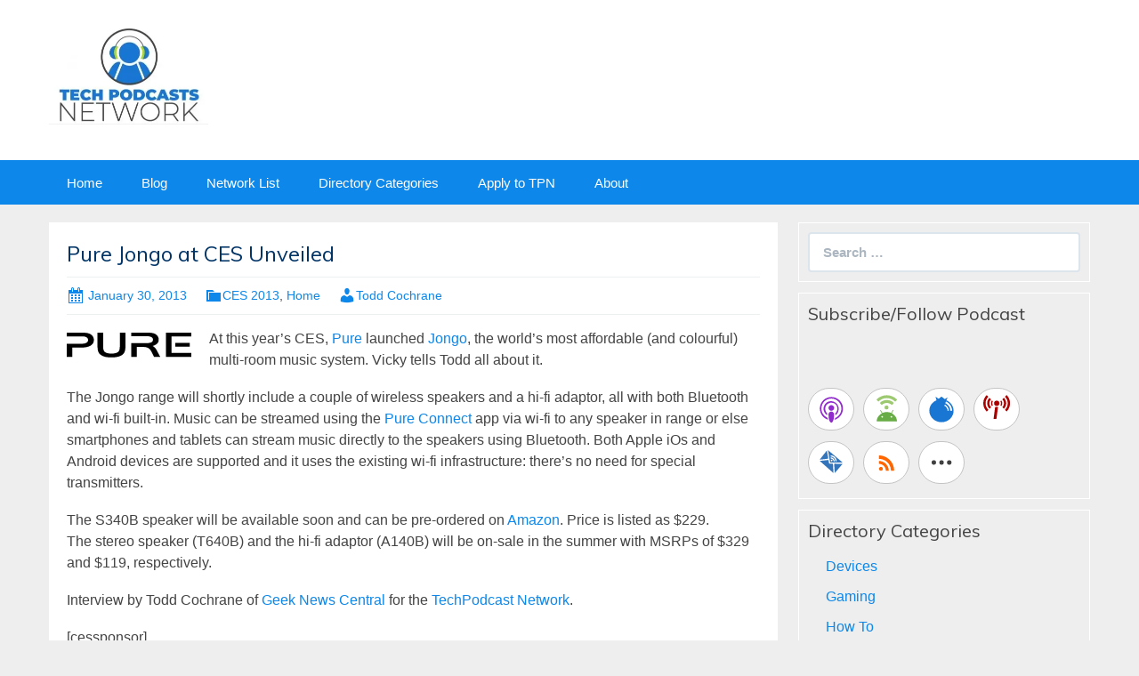

--- FILE ---
content_type: text/html; charset=UTF-8
request_url: https://techpodcasts.com/2013/01/30/pure-jongo-at-ces-unveiled-2/
body_size: 11253
content:
<!DOCTYPE html>
<!--[if IE 7]>
<html class="ie ie7" lang="en-US">
<![endif]-->
<!--[if IE 8]>
<html class="ie ie8" lang="en-US">
<![endif]-->
<!--[if !(IE 7) & !(IE 8)]><!-->
<html lang="en-US">
<!--<![endif]-->
<head>
	<meta charset="UTF-8">
	<meta name="viewport" content="width=device-width">
	<title>Pure Jongo at CES Unveiled - Tech Podcast Network</title>
	<link rel="profile" href="http://gmpg.org/xfn/11">
	<link rel="pingback" href="https://techpodcasts.com/xmlrpc.php">
    	<!--[if lt IE 9]>
	<script src="https://techpodcasts.com/wp-content/themes/powerpress-theme/js/html5.js"></script>
	<![endif]-->
	<meta name='robots' content='index, follow, max-image-preview:large, max-snippet:-1, max-video-preview:-1' />
	<style>img:is([sizes="auto" i], [sizes^="auto," i]) { contain-intrinsic-size: 3000px 1500px }</style>
	
	<!-- This site is optimized with the Yoast SEO plugin v24.9 - https://yoast.com/wordpress/plugins/seo/ -->
	<link rel="canonical" href="https://techpodcasts.com/2013/01/30/pure-jongo-at-ces-unveiled-2/" />
	<meta property="og:locale" content="en_US" />
	<meta property="og:type" content="article" />
	<meta property="og:title" content="Pure Jongo at CES Unveiled - Tech Podcast Network" />
	<meta property="og:description" content="At this year&#8217;s CES, Pure launched Jongo, the world&#8217;s most affordable (and colourful) multi-room music system. Vicky tells Todd all about it. The Jongo range will shortly include a couple of wireless speakers and a hi-fi adaptor, all with both Bluetooth and wi-fi built-in. Music can be streamed using the Pure Connect app via wi-fi &hellip; Continue reading Pure Jongo at CES Unveiled &rarr;" />
	<meta property="og:url" content="https://techpodcasts.com/2013/01/30/pure-jongo-at-ces-unveiled-2/" />
	<meta property="og:site_name" content="Tech Podcast Network" />
	<meta property="article:published_time" content="2013-01-31T01:56:55+00:00" />
	<meta property="og:image" content="https://geeknewscentral.com/wp-content/uploads/2013/01/Pure.png" />
	<meta name="author" content="Todd Cochrane" />
	<meta name="twitter:card" content="summary_large_image" />
	<meta name="twitter:label1" content="Written by" />
	<meta name="twitter:data1" content="Todd Cochrane" />
	<meta name="twitter:label2" content="Est. reading time" />
	<meta name="twitter:data2" content="1 minute" />
	<script type="application/ld+json" class="yoast-schema-graph">{"@context":"https://schema.org","@graph":[{"@type":"WebPage","@id":"https://techpodcasts.com/2013/01/30/pure-jongo-at-ces-unveiled-2/","url":"https://techpodcasts.com/2013/01/30/pure-jongo-at-ces-unveiled-2/","name":"Pure Jongo at CES Unveiled - Tech Podcast Network","isPartOf":{"@id":"https://beta.techpodcasts.com/#website"},"primaryImageOfPage":{"@id":"https://techpodcasts.com/2013/01/30/pure-jongo-at-ces-unveiled-2/#primaryimage"},"image":{"@id":"https://techpodcasts.com/2013/01/30/pure-jongo-at-ces-unveiled-2/#primaryimage"},"thumbnailUrl":"https://geeknewscentral.com/wp-content/uploads/2013/01/Pure.png","datePublished":"2013-01-31T01:56:55+00:00","author":{"@id":"https://beta.techpodcasts.com/#/schema/person/54ce8e480b1d8a2523dd59b2b305a4bc"},"breadcrumb":{"@id":"https://techpodcasts.com/2013/01/30/pure-jongo-at-ces-unveiled-2/#breadcrumb"},"inLanguage":"en-US","potentialAction":[{"@type":"ReadAction","target":["https://techpodcasts.com/2013/01/30/pure-jongo-at-ces-unveiled-2/"]}]},{"@type":"ImageObject","inLanguage":"en-US","@id":"https://techpodcasts.com/2013/01/30/pure-jongo-at-ces-unveiled-2/#primaryimage","url":"https://geeknewscentral.com/wp-content/uploads/2013/01/Pure.png","contentUrl":"https://geeknewscentral.com/wp-content/uploads/2013/01/Pure.png"},{"@type":"BreadcrumbList","@id":"https://techpodcasts.com/2013/01/30/pure-jongo-at-ces-unveiled-2/#breadcrumb","itemListElement":[{"@type":"ListItem","position":1,"name":"Home","item":"https://techpodcasts.com/"},{"@type":"ListItem","position":2,"name":"TPN","item":"https://beta.techpodcasts.com/tpn/"},{"@type":"ListItem","position":3,"name":"Pure Jongo at CES Unveiled"}]},{"@type":"WebSite","@id":"https://beta.techpodcasts.com/#website","url":"https://beta.techpodcasts.com/","name":"Tech Podcast Network","description":"","potentialAction":[{"@type":"SearchAction","target":{"@type":"EntryPoint","urlTemplate":"https://beta.techpodcasts.com/?s={search_term_string}"},"query-input":{"@type":"PropertyValueSpecification","valueRequired":true,"valueName":"search_term_string"}}],"inLanguage":"en-US"},{"@type":"Person","@id":"https://beta.techpodcasts.com/#/schema/person/54ce8e480b1d8a2523dd59b2b305a4bc","name":"Todd Cochrane","image":{"@type":"ImageObject","inLanguage":"en-US","@id":"https://beta.techpodcasts.com/#/schema/person/image/","url":"https://secure.gravatar.com/avatar/f292b12fd8ed5c863870a1768bc7d1446163dd29d981511f90e9c6764080cf3d?s=96&d=mm&r=g","contentUrl":"https://secure.gravatar.com/avatar/f292b12fd8ed5c863870a1768bc7d1446163dd29d981511f90e9c6764080cf3d?s=96&d=mm&r=g","caption":"Todd Cochrane"},"url":"https://techpodcasts.com/author/todd/"}]}</script>
	<!-- / Yoast SEO plugin. -->


<link rel='dns-prefetch' href='//fonts.googleapis.com' />
<link rel='preconnect' href='https://fonts.gstatic.com' crossorigin />
<script type="text/javascript">
/* <![CDATA[ */
window._wpemojiSettings = {"baseUrl":"https:\/\/s.w.org\/images\/core\/emoji\/16.0.1\/72x72\/","ext":".png","svgUrl":"https:\/\/s.w.org\/images\/core\/emoji\/16.0.1\/svg\/","svgExt":".svg","source":{"concatemoji":"https:\/\/techpodcasts.com\/wp-includes\/js\/wp-emoji-release.min.js?ver=6.8.3"}};
/*! This file is auto-generated */
!function(s,n){var o,i,e;function c(e){try{var t={supportTests:e,timestamp:(new Date).valueOf()};sessionStorage.setItem(o,JSON.stringify(t))}catch(e){}}function p(e,t,n){e.clearRect(0,0,e.canvas.width,e.canvas.height),e.fillText(t,0,0);var t=new Uint32Array(e.getImageData(0,0,e.canvas.width,e.canvas.height).data),a=(e.clearRect(0,0,e.canvas.width,e.canvas.height),e.fillText(n,0,0),new Uint32Array(e.getImageData(0,0,e.canvas.width,e.canvas.height).data));return t.every(function(e,t){return e===a[t]})}function u(e,t){e.clearRect(0,0,e.canvas.width,e.canvas.height),e.fillText(t,0,0);for(var n=e.getImageData(16,16,1,1),a=0;a<n.data.length;a++)if(0!==n.data[a])return!1;return!0}function f(e,t,n,a){switch(t){case"flag":return n(e,"\ud83c\udff3\ufe0f\u200d\u26a7\ufe0f","\ud83c\udff3\ufe0f\u200b\u26a7\ufe0f")?!1:!n(e,"\ud83c\udde8\ud83c\uddf6","\ud83c\udde8\u200b\ud83c\uddf6")&&!n(e,"\ud83c\udff4\udb40\udc67\udb40\udc62\udb40\udc65\udb40\udc6e\udb40\udc67\udb40\udc7f","\ud83c\udff4\u200b\udb40\udc67\u200b\udb40\udc62\u200b\udb40\udc65\u200b\udb40\udc6e\u200b\udb40\udc67\u200b\udb40\udc7f");case"emoji":return!a(e,"\ud83e\udedf")}return!1}function g(e,t,n,a){var r="undefined"!=typeof WorkerGlobalScope&&self instanceof WorkerGlobalScope?new OffscreenCanvas(300,150):s.createElement("canvas"),o=r.getContext("2d",{willReadFrequently:!0}),i=(o.textBaseline="top",o.font="600 32px Arial",{});return e.forEach(function(e){i[e]=t(o,e,n,a)}),i}function t(e){var t=s.createElement("script");t.src=e,t.defer=!0,s.head.appendChild(t)}"undefined"!=typeof Promise&&(o="wpEmojiSettingsSupports",i=["flag","emoji"],n.supports={everything:!0,everythingExceptFlag:!0},e=new Promise(function(e){s.addEventListener("DOMContentLoaded",e,{once:!0})}),new Promise(function(t){var n=function(){try{var e=JSON.parse(sessionStorage.getItem(o));if("object"==typeof e&&"number"==typeof e.timestamp&&(new Date).valueOf()<e.timestamp+604800&&"object"==typeof e.supportTests)return e.supportTests}catch(e){}return null}();if(!n){if("undefined"!=typeof Worker&&"undefined"!=typeof OffscreenCanvas&&"undefined"!=typeof URL&&URL.createObjectURL&&"undefined"!=typeof Blob)try{var e="postMessage("+g.toString()+"("+[JSON.stringify(i),f.toString(),p.toString(),u.toString()].join(",")+"));",a=new Blob([e],{type:"text/javascript"}),r=new Worker(URL.createObjectURL(a),{name:"wpTestEmojiSupports"});return void(r.onmessage=function(e){c(n=e.data),r.terminate(),t(n)})}catch(e){}c(n=g(i,f,p,u))}t(n)}).then(function(e){for(var t in e)n.supports[t]=e[t],n.supports.everything=n.supports.everything&&n.supports[t],"flag"!==t&&(n.supports.everythingExceptFlag=n.supports.everythingExceptFlag&&n.supports[t]);n.supports.everythingExceptFlag=n.supports.everythingExceptFlag&&!n.supports.flag,n.DOMReady=!1,n.readyCallback=function(){n.DOMReady=!0}}).then(function(){return e}).then(function(){var e;n.supports.everything||(n.readyCallback(),(e=n.source||{}).concatemoji?t(e.concatemoji):e.wpemoji&&e.twemoji&&(t(e.twemoji),t(e.wpemoji)))}))}((window,document),window._wpemojiSettings);
/* ]]> */
</script>
		<style type="text/css">

			
			
			
						.mejs-controls button {
				color: #ffffff !important;
			}
			
			
						.mejs-controls .mejs-time-rail .mejs-time-current {
				background: #1976d2 !important;
			}
			
			
			
						.mejs-controls .mejs-horizontal-volume-slider .mejs-horizontal-volume-current {
				background: #ffffff !important;
			}
			
		</style>
		<link rel='stylesheet' id='style-css' href='https://techpodcasts.com/wp-content/plugins/powerpress/css/blueprint.min.css?ver=11.12.7' type='text/css' media='all' />
<style id='wp-emoji-styles-inline-css' type='text/css'>

	img.wp-smiley, img.emoji {
		display: inline !important;
		border: none !important;
		box-shadow: none !important;
		height: 1em !important;
		width: 1em !important;
		margin: 0 0.07em !important;
		vertical-align: -0.1em !important;
		background: none !important;
		padding: 0 !important;
	}
</style>
<link rel='stylesheet' id='wp-block-library-css' href='https://techpodcasts.com/wp-includes/css/dist/block-library/style.min.css?ver=6.8.3' type='text/css' media='all' />
<style id='classic-theme-styles-inline-css' type='text/css'>
/*! This file is auto-generated */
.wp-block-button__link{color:#fff;background-color:#32373c;border-radius:9999px;box-shadow:none;text-decoration:none;padding:calc(.667em + 2px) calc(1.333em + 2px);font-size:1.125em}.wp-block-file__button{background:#32373c;color:#fff;text-decoration:none}
</style>
<link rel='stylesheet' id='liveblog24_live_blogging_tool-cgb-style-css-css' href='https://techpodcasts.com/wp-content/plugins/24liveblog/dist/blocks.style.build.css' type='text/css' media='all' />
<style id='powerpress-player-block-style-inline-css' type='text/css'>


</style>
<style id='global-styles-inline-css' type='text/css'>
:root{--wp--preset--aspect-ratio--square: 1;--wp--preset--aspect-ratio--4-3: 4/3;--wp--preset--aspect-ratio--3-4: 3/4;--wp--preset--aspect-ratio--3-2: 3/2;--wp--preset--aspect-ratio--2-3: 2/3;--wp--preset--aspect-ratio--16-9: 16/9;--wp--preset--aspect-ratio--9-16: 9/16;--wp--preset--color--black: #000000;--wp--preset--color--cyan-bluish-gray: #abb8c3;--wp--preset--color--white: #ffffff;--wp--preset--color--pale-pink: #f78da7;--wp--preset--color--vivid-red: #cf2e2e;--wp--preset--color--luminous-vivid-orange: #ff6900;--wp--preset--color--luminous-vivid-amber: #fcb900;--wp--preset--color--light-green-cyan: #7bdcb5;--wp--preset--color--vivid-green-cyan: #00d084;--wp--preset--color--pale-cyan-blue: #8ed1fc;--wp--preset--color--vivid-cyan-blue: #0693e3;--wp--preset--color--vivid-purple: #9b51e0;--wp--preset--gradient--vivid-cyan-blue-to-vivid-purple: linear-gradient(135deg,rgba(6,147,227,1) 0%,rgb(155,81,224) 100%);--wp--preset--gradient--light-green-cyan-to-vivid-green-cyan: linear-gradient(135deg,rgb(122,220,180) 0%,rgb(0,208,130) 100%);--wp--preset--gradient--luminous-vivid-amber-to-luminous-vivid-orange: linear-gradient(135deg,rgba(252,185,0,1) 0%,rgba(255,105,0,1) 100%);--wp--preset--gradient--luminous-vivid-orange-to-vivid-red: linear-gradient(135deg,rgba(255,105,0,1) 0%,rgb(207,46,46) 100%);--wp--preset--gradient--very-light-gray-to-cyan-bluish-gray: linear-gradient(135deg,rgb(238,238,238) 0%,rgb(169,184,195) 100%);--wp--preset--gradient--cool-to-warm-spectrum: linear-gradient(135deg,rgb(74,234,220) 0%,rgb(151,120,209) 20%,rgb(207,42,186) 40%,rgb(238,44,130) 60%,rgb(251,105,98) 80%,rgb(254,248,76) 100%);--wp--preset--gradient--blush-light-purple: linear-gradient(135deg,rgb(255,206,236) 0%,rgb(152,150,240) 100%);--wp--preset--gradient--blush-bordeaux: linear-gradient(135deg,rgb(254,205,165) 0%,rgb(254,45,45) 50%,rgb(107,0,62) 100%);--wp--preset--gradient--luminous-dusk: linear-gradient(135deg,rgb(255,203,112) 0%,rgb(199,81,192) 50%,rgb(65,88,208) 100%);--wp--preset--gradient--pale-ocean: linear-gradient(135deg,rgb(255,245,203) 0%,rgb(182,227,212) 50%,rgb(51,167,181) 100%);--wp--preset--gradient--electric-grass: linear-gradient(135deg,rgb(202,248,128) 0%,rgb(113,206,126) 100%);--wp--preset--gradient--midnight: linear-gradient(135deg,rgb(2,3,129) 0%,rgb(40,116,252) 100%);--wp--preset--font-size--small: 13px;--wp--preset--font-size--medium: 20px;--wp--preset--font-size--large: 36px;--wp--preset--font-size--x-large: 42px;--wp--preset--spacing--20: 0.44rem;--wp--preset--spacing--30: 0.67rem;--wp--preset--spacing--40: 1rem;--wp--preset--spacing--50: 1.5rem;--wp--preset--spacing--60: 2.25rem;--wp--preset--spacing--70: 3.38rem;--wp--preset--spacing--80: 5.06rem;--wp--preset--shadow--natural: 6px 6px 9px rgba(0, 0, 0, 0.2);--wp--preset--shadow--deep: 12px 12px 50px rgba(0, 0, 0, 0.4);--wp--preset--shadow--sharp: 6px 6px 0px rgba(0, 0, 0, 0.2);--wp--preset--shadow--outlined: 6px 6px 0px -3px rgba(255, 255, 255, 1), 6px 6px rgba(0, 0, 0, 1);--wp--preset--shadow--crisp: 6px 6px 0px rgba(0, 0, 0, 1);}:where(.is-layout-flex){gap: 0.5em;}:where(.is-layout-grid){gap: 0.5em;}body .is-layout-flex{display: flex;}.is-layout-flex{flex-wrap: wrap;align-items: center;}.is-layout-flex > :is(*, div){margin: 0;}body .is-layout-grid{display: grid;}.is-layout-grid > :is(*, div){margin: 0;}:where(.wp-block-columns.is-layout-flex){gap: 2em;}:where(.wp-block-columns.is-layout-grid){gap: 2em;}:where(.wp-block-post-template.is-layout-flex){gap: 1.25em;}:where(.wp-block-post-template.is-layout-grid){gap: 1.25em;}.has-black-color{color: var(--wp--preset--color--black) !important;}.has-cyan-bluish-gray-color{color: var(--wp--preset--color--cyan-bluish-gray) !important;}.has-white-color{color: var(--wp--preset--color--white) !important;}.has-pale-pink-color{color: var(--wp--preset--color--pale-pink) !important;}.has-vivid-red-color{color: var(--wp--preset--color--vivid-red) !important;}.has-luminous-vivid-orange-color{color: var(--wp--preset--color--luminous-vivid-orange) !important;}.has-luminous-vivid-amber-color{color: var(--wp--preset--color--luminous-vivid-amber) !important;}.has-light-green-cyan-color{color: var(--wp--preset--color--light-green-cyan) !important;}.has-vivid-green-cyan-color{color: var(--wp--preset--color--vivid-green-cyan) !important;}.has-pale-cyan-blue-color{color: var(--wp--preset--color--pale-cyan-blue) !important;}.has-vivid-cyan-blue-color{color: var(--wp--preset--color--vivid-cyan-blue) !important;}.has-vivid-purple-color{color: var(--wp--preset--color--vivid-purple) !important;}.has-black-background-color{background-color: var(--wp--preset--color--black) !important;}.has-cyan-bluish-gray-background-color{background-color: var(--wp--preset--color--cyan-bluish-gray) !important;}.has-white-background-color{background-color: var(--wp--preset--color--white) !important;}.has-pale-pink-background-color{background-color: var(--wp--preset--color--pale-pink) !important;}.has-vivid-red-background-color{background-color: var(--wp--preset--color--vivid-red) !important;}.has-luminous-vivid-orange-background-color{background-color: var(--wp--preset--color--luminous-vivid-orange) !important;}.has-luminous-vivid-amber-background-color{background-color: var(--wp--preset--color--luminous-vivid-amber) !important;}.has-light-green-cyan-background-color{background-color: var(--wp--preset--color--light-green-cyan) !important;}.has-vivid-green-cyan-background-color{background-color: var(--wp--preset--color--vivid-green-cyan) !important;}.has-pale-cyan-blue-background-color{background-color: var(--wp--preset--color--pale-cyan-blue) !important;}.has-vivid-cyan-blue-background-color{background-color: var(--wp--preset--color--vivid-cyan-blue) !important;}.has-vivid-purple-background-color{background-color: var(--wp--preset--color--vivid-purple) !important;}.has-black-border-color{border-color: var(--wp--preset--color--black) !important;}.has-cyan-bluish-gray-border-color{border-color: var(--wp--preset--color--cyan-bluish-gray) !important;}.has-white-border-color{border-color: var(--wp--preset--color--white) !important;}.has-pale-pink-border-color{border-color: var(--wp--preset--color--pale-pink) !important;}.has-vivid-red-border-color{border-color: var(--wp--preset--color--vivid-red) !important;}.has-luminous-vivid-orange-border-color{border-color: var(--wp--preset--color--luminous-vivid-orange) !important;}.has-luminous-vivid-amber-border-color{border-color: var(--wp--preset--color--luminous-vivid-amber) !important;}.has-light-green-cyan-border-color{border-color: var(--wp--preset--color--light-green-cyan) !important;}.has-vivid-green-cyan-border-color{border-color: var(--wp--preset--color--vivid-green-cyan) !important;}.has-pale-cyan-blue-border-color{border-color: var(--wp--preset--color--pale-cyan-blue) !important;}.has-vivid-cyan-blue-border-color{border-color: var(--wp--preset--color--vivid-cyan-blue) !important;}.has-vivid-purple-border-color{border-color: var(--wp--preset--color--vivid-purple) !important;}.has-vivid-cyan-blue-to-vivid-purple-gradient-background{background: var(--wp--preset--gradient--vivid-cyan-blue-to-vivid-purple) !important;}.has-light-green-cyan-to-vivid-green-cyan-gradient-background{background: var(--wp--preset--gradient--light-green-cyan-to-vivid-green-cyan) !important;}.has-luminous-vivid-amber-to-luminous-vivid-orange-gradient-background{background: var(--wp--preset--gradient--luminous-vivid-amber-to-luminous-vivid-orange) !important;}.has-luminous-vivid-orange-to-vivid-red-gradient-background{background: var(--wp--preset--gradient--luminous-vivid-orange-to-vivid-red) !important;}.has-very-light-gray-to-cyan-bluish-gray-gradient-background{background: var(--wp--preset--gradient--very-light-gray-to-cyan-bluish-gray) !important;}.has-cool-to-warm-spectrum-gradient-background{background: var(--wp--preset--gradient--cool-to-warm-spectrum) !important;}.has-blush-light-purple-gradient-background{background: var(--wp--preset--gradient--blush-light-purple) !important;}.has-blush-bordeaux-gradient-background{background: var(--wp--preset--gradient--blush-bordeaux) !important;}.has-luminous-dusk-gradient-background{background: var(--wp--preset--gradient--luminous-dusk) !important;}.has-pale-ocean-gradient-background{background: var(--wp--preset--gradient--pale-ocean) !important;}.has-electric-grass-gradient-background{background: var(--wp--preset--gradient--electric-grass) !important;}.has-midnight-gradient-background{background: var(--wp--preset--gradient--midnight) !important;}.has-small-font-size{font-size: var(--wp--preset--font-size--small) !important;}.has-medium-font-size{font-size: var(--wp--preset--font-size--medium) !important;}.has-large-font-size{font-size: var(--wp--preset--font-size--large) !important;}.has-x-large-font-size{font-size: var(--wp--preset--font-size--x-large) !important;}
:where(.wp-block-post-template.is-layout-flex){gap: 1.25em;}:where(.wp-block-post-template.is-layout-grid){gap: 1.25em;}
:where(.wp-block-columns.is-layout-flex){gap: 2em;}:where(.wp-block-columns.is-layout-grid){gap: 2em;}
:root :where(.wp-block-pullquote){font-size: 1.5em;line-height: 1.6;}
</style>
<link rel='stylesheet' id='dashicons-css' href='https://techpodcasts.com/wp-includes/css/dashicons.min.css?ver=6.8.3' type='text/css' media='all' />
<link rel='stylesheet' id='media_player_style_kit-frontend-css' href='https://techpodcasts.com/wp-content/plugins/media-player-style-kit/assets/css/frontend.css?ver=1.0.1' type='text/css' media='all' />
<link rel='stylesheet' id='bootstrap-style-css' href='https://techpodcasts.com/wp-content/themes/powerpress-theme/css/bootswatch/bootstrap.min.css?ver=3.3.4' type='text/css' media='all' />
<link rel='stylesheet' id='blubrry-style-css' href='https://techpodcasts.com/wp-content/themes/powerpress-theme/css/bootswatch/blubrry-bootstrap.min.css?ver=3.3.6' type='text/css' media='all' />
<link rel='stylesheet' id='pp_theme-style-css' href='https://techpodcasts.com/wp-content/themes/powerpress-theme/style.css?ver=1.0' type='text/css' media='all' />
<link rel="preload" as="style" href="https://fonts.googleapis.com/css?family=Muli:400&#038;display=swap&#038;ver=1764902834" /><link rel="stylesheet" href="https://fonts.googleapis.com/css?family=Muli:400&#038;display=swap&#038;ver=1764902834" media="print" onload="this.media='all'"><noscript><link rel="stylesheet" href="https://fonts.googleapis.com/css?family=Muli:400&#038;display=swap&#038;ver=1764902834" /></noscript><script type="text/javascript" src="https://techpodcasts.com/wp-includes/js/jquery/jquery.min.js?ver=3.7.1" id="jquery-core-js"></script>
<script type="text/javascript" src="https://techpodcasts.com/wp-includes/js/jquery/jquery-migrate.min.js?ver=3.4.1" id="jquery-migrate-js"></script>
<link rel="https://api.w.org/" href="https://techpodcasts.com/wp-json/" /><link rel="alternate" title="JSON" type="application/json" href="https://techpodcasts.com/wp-json/wp/v2/posts/6723" /><link rel="EditURI" type="application/rsd+xml" title="RSD" href="https://techpodcasts.com/xmlrpc.php?rsd" />
<meta name="generator" content="WordPress 6.8.3" />
<link rel='shortlink' href='https://techpodcasts.com/?p=6723' />
<link rel="alternate" title="oEmbed (JSON)" type="application/json+oembed" href="https://techpodcasts.com/wp-json/oembed/1.0/embed?url=https%3A%2F%2Ftechpodcasts.com%2F2013%2F01%2F30%2Fpure-jongo-at-ces-unveiled-2%2F" />
<link rel="alternate" title="oEmbed (XML)" type="text/xml+oembed" href="https://techpodcasts.com/wp-json/oembed/1.0/embed?url=https%3A%2F%2Ftechpodcasts.com%2F2013%2F01%2F30%2Fpure-jongo-at-ces-unveiled-2%2F&#038;format=xml" />
            <script type="text/javascript"><!--
                                function powerpress_pinw(pinw_url){window.open(pinw_url, 'PowerPressPlayer','toolbar=0,status=0,resizable=1,width=460,height=320');	return false;}
                //-->

                // tabnab protection
                window.addEventListener('load', function () {
                    // make all links have rel="noopener noreferrer"
                    document.querySelectorAll('a[target="_blank"]').forEach(link => {
                        link.setAttribute('rel', 'noopener noreferrer');
                    });
                });
            </script>
            <meta name="generator" content="Redux 4.3.12" />
<style type="text/css" xmlns="http://www.w3.org/1999/html">

/*
PowerPress subscribe sidebar widget
*/
.widget-area .widget_powerpress_subscribe h2,
.widget-area .widget_powerpress_subscribe h3,
.widget-area .widget_powerpress_subscribe h4,
.widget_powerpress_subscribe h2,
.widget_powerpress_subscribe h3,
.widget_powerpress_subscribe h4 {
	margin-bottom: 0;
	padding-bottom: 0;
}
</style>
		<style type="text/css" id="wp-custom-css">
			.SponsorSection > header > h2 { margin:0;padding:0;font-weight:bold;}
.SponsorSection > header > h3 { margin:0;padding:0;font-size:20px;}
.SponsorSection > header > h4 { margin:0;padding:0;font-size:16px;}		</style>
		<style id="pp_options-dynamic-css" title="dynamic-css" class="redux-options-output">.site-description{color:#ffffff;}.navbar,.nav-menu .sub-menu,.nav-menu .children{background:#0d87e9;}.nav-menu li a:hover,.nav-menu .current_page_item > a,.nav-menu .current_page_ancestor > a,.nav-menu .current-menu-item > a,.nav-menu .current-menu-ancestor > a,.nav-menu .sub-menu a:hover,.nav-menu .children a:hover,.nav-menu li:hover > a{background:#003366;}.nav-menu li a, .menu-toggle{color:#ffffff;}.nav-menu li a:hover,.nav-menu .current_page_item > a, .nav-menu .current_page_ancestor > a, .nav-menu .current-menu-item > a, .nav-menu .current-menu-ancestor > a,.nav-menu li:hover > a{color:#ffffff;}#main{background-color:#ffffff;}.btn-primary{background-color:#0d87e9;}.btn-primary:hover{background-color:#003366;}.btn-default{background-color:#fb8c00;}.btn-default:hover{background-color:#adda12;}.well{background:transparent;}.well, .widget .widget-title{color:#444444;}.well a{color:#0d87e9;}.site-footer{background:#003366;}.site-footer{color:#ffffff;}.footer-widgets{background:transparent;}body{background-color:#eeeeee;}.site-header{background-color:#ffffff;background-repeat:no-repeat;background-size:cover;}a{color:#0d87e9;}a:hover{color:#0d87e9;}.well{border-top:1px solid #ffffff;border-bottom:1px solid #ffffff;border-left:1px solid #ffffff;border-right:1px solid #ffffff;}.site-footer a{color:#adda12;}.site-footer a:hover{color:#adda12;}body{font-family:Arial, Helvetica, sans-serif;font-weight:400;font-style:normal;color:#444444;font-size:16px;font-display:swap;}h1,h2,h3,h4,h5,h6{font-family:Muli,Arial, Helvetica, sans-serif;font-weight:400;font-style:normal;color:#003366;font-size:24px;font-display:swap;}.site-title{font-family:Muli,Arial, Helvetica, sans-serif;letter-spacing:-3px;font-weight:400;font-style:normal;font-size:40px;font-display:swap;}a .site-title{color:#ffffff;}a .site-title:hover{color:#ffffff;}</style><style>#header{margin: 0 auto;}
.widget .widget-title {
font-size: 20px;
}</style>
</head>

<body class="wp-singular post-template-default single single-post postid-6723 single-format-standard wp-theme-powerpress-theme content-sidebar">
	<div id="page" class="hfeed site">
				<header id="masthead" class="site-header" role="banner">
        	<div class="container">
                <div class="title-area header-image"><a href="https://techpodcasts.com/" title="Tech Podcast Network" rel="home" ><img alt="Tech Podcast Network" src="https://techpodcasts.com/wp-content/uploads/2023/08/2023-08-09_09-28-45.webp" width="178.5" height="110" /></a></div><!-- end .title-area -->            </div><!-- end .container -->
		</header><!-- end #masthead -->
					<div id="navbar" class="navbar">
				<nav id="site-navigation" class="navigation main-navigation" role="navigation">
					<button class="menu-toggle"><span class="dashicons dashicons-menu"></span></button>
					<a class="screen-reader-text skip-link" href="#content" title="Skip to content">Skip to content</a>
					<div class="menu-top-navigation-container"><ul id="primary-menu" class="nav-menu"><li id="menu-item-240" class="menu-item menu-item-type-custom menu-item-object-custom menu-item-240"><a href="/">Home</a></li>
<li id="menu-item-319" class="menu-item menu-item-type-post_type menu-item-object-page current_page_parent menu-item-319"><a href="https://techpodcasts.com/tpn/">Blog</a></li>
<li id="menu-item-14867" class="menu-item menu-item-type-custom menu-item-object-custom menu-item-14867"><a href="https://techpodcasts.com/list-view/">Network List</a></li>
<li id="menu-item-244" class="menu-item menu-item-type-custom menu-item-object-custom menu-item-244"><a href="/lists/">Directory Categories</a></li>
<li id="menu-item-241" class="menu-item menu-item-type-custom menu-item-object-custom menu-item-241"><a href="/application/">Apply to TPN</a></li>
<li id="menu-item-242" class="menu-item menu-item-type-custom menu-item-object-custom menu-item-242"><a href="/info/">About</a></li>
</ul></div>				</nav><!-- end #site-navigation -->
			</div><!-- end #navbar -->
                
		<div class="container full-content">

    <div id="main" class="content-area">
        <div id="content" class="site-content" role="main">
            
                                        
                    
<article id="post-6723" class="post-6723 post type-post status-publish format-standard hentry category-ces-2013 category-home-2">
	<header class="entry-header">
		
				<h1 class="entry-title">Pure Jongo at CES Unveiled</h1>
				<hr/>

		<div class="entry-meta">
			<span class="date"><a href="https://techpodcasts.com/2013/01/30/pure-jongo-at-ces-unveiled-2/" title="Permalink to Pure Jongo at CES Unveiled" rel="bookmark"><time class="entry-date" datetime="2013-01-30T17:56:55-08:00">January 30, 2013</time></a></span><span class="categories-links"><a href="https://techpodcasts.com/category/ces-2013/" rel="category tag">CES 2013</a>, <a href="https://techpodcasts.com/category/home-2/" rel="category tag">Home</a></span><span class="author vcard"><a class="url fn n" href="https://techpodcasts.com/author/todd/" title="View all posts by Todd Cochrane" rel="author">Todd Cochrane</a></span>					</div><!-- .entry-meta -->
		<hr/>
	</header><!-- .entry-header -->






		<div class="entry-content">

		<p><a href="https://geeknewscentral.com/wp-content/uploads/2013/01/Pure.png"><img decoding="async" class="alignleft size-full wp-image-40202" alt="Pure Logo" src="https://geeknewscentral.com/wp-content/uploads/2013/01/Pure.png" width="140" height="28" hspace="10" /></a>At this year&#8217;s CES, <a href="http://www.pure.com/">Pure</a> launched <a href="http://www.pure.com/wireless/">Jongo</a>, the world&#8217;s most affordable (and colourful) multi-room music system. Vicky tells Todd all about it.</p>
<p>The Jongo range will shortly include a couple of wireless speakers and a hi-fi adaptor, all with both Bluetooth and wi-fi built-in. Music can be streamed using the <a href="http://connect.pure.com/">Pure Connect</a> app via wi-fi to any speaker in range or else smartphones and tablets can stream music directly to the speakers using Bluetooth. Both Apple iOs and Android devices are supported and it uses the existing wi-fi infrastructure: there&#8217;s no need for special transmitters.</p>
<p>The S340B speaker will be available soon and can be pre-ordered on <a href="http://www.amazon.com/s/ref=nb_sb_noss_1?url=search-alias%3Delectronics&amp;field-keywords=jongo+s340b">Amazon</a>. Price is listed as $229.<br />
The stereo speaker (T640B) and the hi-fi adaptor (A140B) will be on-sale in the summer with MSRPs of $329 and $119, respectively.</p>
<p>Interview by Todd Cochrane of <a href="https://geeknewscentral.com/">Geek News Central</a> for the <a href="https://tpn.tv/">TechPodcast Network</a>.</p>
<p>[cessponsor]</p>
<div class="powerpress_player" id="powerpress_player_69"><div style="width: 640px;" class="wp-video"><!--[if lt IE 9]><script>document.createElement('video');</script><![endif]-->
<video class="wp-video-shortcode" id="video-6723-1" width="640" height="360" poster="https://beta.techpodcasts.com/wp-content/uploads/powerpress/MainVideoImageTPN.png" preload="none" controls="controls"><source type="video/mp4" src="http://media.blubrry.com/tpnlive/tpnmedia.tv/ces2013/CES-2013-TC-Pure.mp4?_=1" /><a href="http://media.blubrry.com/tpnlive/tpnmedia.tv/ces2013/CES-2013-TC-Pure.mp4">http://media.blubrry.com/tpnlive/tpnmedia.tv/ces2013/CES-2013-TC-Pure.mp4</a></video></div></div><p class="powerpress_links powerpress_links_mp4" style="margin-bottom: 1px !important;">Podcast: <a href="http://media.blubrry.com/tpnlive/tpnmedia.tv/ces2013/CES-2013-TC-Pure.mp4" class="powerpress_link_pinw" target="_blank" title="Play in new window" onclick="return powerpress_pinw('https://techpodcasts.com/?powerpress_pinw=6723-podcast');" rel="nofollow">Play in new window</a> | <a href="http://media.blubrry.com/tpnlive/tpnmedia.tv/ces2013/CES-2013-TC-Pure.mp4" class="powerpress_link_d" title="Download" rel="nofollow" download="CES-2013-TC-Pure.mp4">Download</a></p><p class="powerpress_links powerpress_subscribe_links">Subscribe: <a href="https://itunes.apple.com/us/podcast/tpn.tv/id437433773?mt=2&amp;ls=1#episodeGuid=http%3A%2F%2Ftpn.tv%2F%3Fp%3D6723" class="powerpress_link_subscribe powerpress_link_subscribe_itunes" target="_blank" title="Subscribe on Apple Podcasts" rel="nofollow">Apple Podcasts</a> | <a href="https://techpodcasts.com/feed/podcast/" class="powerpress_link_subscribe powerpress_link_subscribe_rss" target="_blank" title="Subscribe via RSS" rel="nofollow">RSS</a> | <a href="https://techpodcasts.com/subscribe-to-podcast/" class="powerpress_link_subscribe powerpress_link_subscribe_more" target="_blank" title="More" rel="nofollow">More</a></p>	</div><!-- .entry-content -->
	
	<footer class="entry-meta">
		
			</footer><!-- .entry-meta -->
	<hr/>
</article><!-- #post -->
                    	<nav class="navigation post-navigation" role="navigation">
		<h1 class="screen-reader-text">Post navigation</h1>
		<div class="nav-links">

			<a href="https://techpodcasts.com/2013/01/28/virtual-projection-keyboard/" rel="prev"><span class="meta-nav">&larr;</span> Virtual Projection Keyboard</a>			<a href="https://techpodcasts.com/2013/01/30/satzuma-toys-at-ces/" rel="next">Satzuma Toys at CES <span class="meta-nav">&rarr;</span></a>
		</div><!-- .nav-links -->
	</nav><!-- .navigation -->
	        
                    
            
<div id="comments" class="comments-area">

	    
</div><!-- #comments -->
                
        </div><!-- #content -->
    </div><!-- #main -->

		<div id="tertiary" class="sidebar-container" role="complementary">
		<div id="sidebar">
			<div class="widget-area">
				<aside id="search-2" class="widget widget_search well"><form class="search-form" role="search" method="get" id="searchform" action="https://techpodcasts.com/">
    <div class="form-group">
        <label class="control-label">
            <span class="screen-reader-text">Search for:</span>
            <input class="form-control search-field" type="search" title="Search for:" name="s" value="" placeholder="Search …">
        </label>
        <input class="search-submit" type="submit" id="searchsubmit" value="Search" />
    </div>
</form>

</aside><aside id="powerpress_subscribe-2" class="widget widget_powerpress_subscribe well"><h3 class="widget-title">Subscribe/Follow Podcast</h3><div class="pp-ssb-widget pp-ssb-widget-modern pp-ssb-widget-include"><a href="https://itunes.apple.com/us/podcast/tpn.tv/id437433773?mt=2&#038;ls=1" class="pp-ssb-btn horizontal pp-ssb-itunes" target="_blank" title="Subscribe on Apple Podcasts"><span class="pp-ssb-ic"></span><span class="pp-ssb-text">Apple Podcasts</span></a><a href="https://subscribeonandroid.com/techpodcasts.com/feed/podcast/" class="pp-ssb-btn  horizontal pp-ssb-android" target="_blank" title="Subscribe on Android"><span class="pp-ssb-ic"></span><span class="pp-ssb-text">Android</span></a><a href="https://blubrry.com/tpntv/" class="pp-ssb-btn horizontal pp-ssb-blubrry" target="_blank" title="Subscribe on Blubrry"><span class="pp-ssb-ic"></span><span class="pp-ssb-text">Blubrry</span></a><a href="https://podcastindex.org/podcast/794683" class="pp-ssb-btn horizontal pp-ssb-pcindex" target="_blank" title="Subscribe on Podcast Index"><span class="pp-ssb-ic"></span><span class="pp-ssb-text">Podcast Index</span></a><a href="https://subscribebyemail.com/techpodcasts.com/feed/podcast/" class="pp-ssb-btn  horizontal  pp-ssb-email" target="_blank" title="Subscribe by Email"><span class="pp-ssb-ic"></span><span class="pp-ssb-text">by Email</span></a><a href="https://techpodcasts.com/feed/podcast/" class="pp-ssb-btn horizontal pp-ssb-rss" target="_blank" title="Subscribe via RSS"><span class="pp-ssb-ic"></span><span class="pp-ssb-text">RSS</span></a><a href="https://techpodcasts.com/subscribe-to-podcast/" class="pp-ssb-btn horizontal pp-ssb-more" target="_blank" title="More Subscribe Options"><span class="pp-ssb-ic"></span><span class="pp-ssb-text">More Subscribe Options</span></a></div></aside><aside id="nav_menu-3" class="widget widget_nav_menu well"><h3 class="widget-title">Directory Categories</h3><div class="menu-sidebar-page-container"><ul id="menu-sidebar-page" class="menu"><li id="menu-item-292" class="menu-item menu-item-type-custom menu-item-object-custom menu-item-292"><a href="https://techpodcasts.com/devices/">Devices</a></li>
<li id="menu-item-290" class="menu-item menu-item-type-custom menu-item-object-custom menu-item-290"><a href="https://techpodcasts.com/gaming/">Gaming</a></li>
<li id="menu-item-289" class="menu-item menu-item-type-custom menu-item-object-custom menu-item-289"><a href="https://techpodcasts.com/how-to/">How To</a></li>
<li id="menu-item-291" class="menu-item menu-item-type-custom menu-item-object-custom menu-item-291"><a href="https://techpodcasts.com/platforms/">Platforms</a></li>
<li id="menu-item-293" class="menu-item menu-item-type-custom menu-item-object-custom menu-item-293"><a href="https://techpodcasts.com/tech-business/">Tech Business</a></li>
<li id="menu-item-294" class="menu-item menu-item-type-custom menu-item-object-custom menu-item-294"><a href="https://techpodcasts.com/tech-chat/">Tech Chat</a></li>
<li id="menu-item-295" class="menu-item menu-item-type-custom menu-item-object-custom menu-item-295"><a href="https://techpodcasts.com/tech-news/">Tech News</a></li>
</ul></div></aside><aside id="text-4" class="widget widget_text well"><h3 class="widget-title">Support our Sponsor</h3>			<div class="textwidget"><p><center><a href="https://techpodcasts.com/godaddy/"><img loading="lazy" decoding="async" class="alignnone size-full wp-image-37821" title="godaddy-promo-codes" src="https://techpodcasts.com/wp-content/uploads/2023/01/GDb2.jpg" alt="GoDaddy Promo Codes" width="180" height="65" /></a><center></center></center></p>
</div>
		</aside><aside id="text-2" class="widget widget_text well">			<div class="textwidget"><p><a href="https://create.blubrry.com/resources/podcast-media-hosting/?code=blubrry003"><img loading="lazy" decoding="async" src="https://beta.techpodcasts.com/wp-content/uploads/2019/10/Hosting300x2501.png" width="300" height="250" border="0" /></a></p>
</div>
		</aside>			</div><!-- .widget-area -->
		</div><!-- #sidebar -->
	</div><!-- #tertiary -->

			
		</div><!-- end .container -->
	
		        
		<footer id="colophon" class="site-footer" role="contentinfo">
			<div class="site-info">
								<p style="text-align: center;">Powered by <a href="http://www.blubrry.com/sites/" title="Managed WordPress Hosting for your audio and video website" target="_blank">PowerPress Sites</a>.</p>
			</div><!-- .site-info -->
		</footer><!-- #colophon -->
	</div><!-- #page -->

	<script type="speculationrules">
{"prefetch":[{"source":"document","where":{"and":[{"href_matches":"\/*"},{"not":{"href_matches":["\/wp-*.php","\/wp-admin\/*","\/wp-content\/uploads\/*","\/wp-content\/*","\/wp-content\/plugins\/*","\/wp-content\/themes\/powerpress-theme\/*","\/*\\?(.+)"]}},{"not":{"selector_matches":"a[rel~=\"nofollow\"]"}},{"not":{"selector_matches":".no-prefetch, .no-prefetch a"}}]},"eagerness":"conservative"}]}
</script>
<link rel='stylesheet' id='mediaelement-css' href='https://techpodcasts.com/wp-includes/js/mediaelement/mediaelementplayer-legacy.min.css?ver=4.2.17' type='text/css' media='all' />
<link rel='stylesheet' id='wp-mediaelement-css' href='https://techpodcasts.com/wp-includes/js/mediaelement/wp-mediaelement.min.css?ver=6.8.3' type='text/css' media='all' />
<link rel='stylesheet' id='powerpress_subscribe_widget_modern-css' href='https://techpodcasts.com/wp-content/plugins/powerpress/css/subscribe-widget.min.css?ver=11.12.7' type='text/css' media='all' />
<script type="text/javascript" src="https://techpodcasts.com/wp-content/themes/powerpress-theme/js/functions.js?ver=20150330" id="pp_theme-script-js"></script>
<script type="text/javascript" src="https://techpodcasts.com/wp-content/plugins/powerpress/player.min.js?ver=6.8.3" id="powerpress-player-js"></script>
<script type="text/javascript" id="mediaelement-core-js-before">
/* <![CDATA[ */
var mejsL10n = {"language":"en","strings":{"mejs.download-file":"Download File","mejs.install-flash":"You are using a browser that does not have Flash player enabled or installed. Please turn on your Flash player plugin or download the latest version from https:\/\/get.adobe.com\/flashplayer\/","mejs.fullscreen":"Fullscreen","mejs.play":"Play","mejs.pause":"Pause","mejs.time-slider":"Time Slider","mejs.time-help-text":"Use Left\/Right Arrow keys to advance one second, Up\/Down arrows to advance ten seconds.","mejs.live-broadcast":"Live Broadcast","mejs.volume-help-text":"Use Up\/Down Arrow keys to increase or decrease volume.","mejs.unmute":"Unmute","mejs.mute":"Mute","mejs.volume-slider":"Volume Slider","mejs.video-player":"Video Player","mejs.audio-player":"Audio Player","mejs.captions-subtitles":"Captions\/Subtitles","mejs.captions-chapters":"Chapters","mejs.none":"None","mejs.afrikaans":"Afrikaans","mejs.albanian":"Albanian","mejs.arabic":"Arabic","mejs.belarusian":"Belarusian","mejs.bulgarian":"Bulgarian","mejs.catalan":"Catalan","mejs.chinese":"Chinese","mejs.chinese-simplified":"Chinese (Simplified)","mejs.chinese-traditional":"Chinese (Traditional)","mejs.croatian":"Croatian","mejs.czech":"Czech","mejs.danish":"Danish","mejs.dutch":"Dutch","mejs.english":"English","mejs.estonian":"Estonian","mejs.filipino":"Filipino","mejs.finnish":"Finnish","mejs.french":"French","mejs.galician":"Galician","mejs.german":"German","mejs.greek":"Greek","mejs.haitian-creole":"Haitian Creole","mejs.hebrew":"Hebrew","mejs.hindi":"Hindi","mejs.hungarian":"Hungarian","mejs.icelandic":"Icelandic","mejs.indonesian":"Indonesian","mejs.irish":"Irish","mejs.italian":"Italian","mejs.japanese":"Japanese","mejs.korean":"Korean","mejs.latvian":"Latvian","mejs.lithuanian":"Lithuanian","mejs.macedonian":"Macedonian","mejs.malay":"Malay","mejs.maltese":"Maltese","mejs.norwegian":"Norwegian","mejs.persian":"Persian","mejs.polish":"Polish","mejs.portuguese":"Portuguese","mejs.romanian":"Romanian","mejs.russian":"Russian","mejs.serbian":"Serbian","mejs.slovak":"Slovak","mejs.slovenian":"Slovenian","mejs.spanish":"Spanish","mejs.swahili":"Swahili","mejs.swedish":"Swedish","mejs.tagalog":"Tagalog","mejs.thai":"Thai","mejs.turkish":"Turkish","mejs.ukrainian":"Ukrainian","mejs.vietnamese":"Vietnamese","mejs.welsh":"Welsh","mejs.yiddish":"Yiddish"}};
/* ]]> */
</script>
<script type="text/javascript" src="https://techpodcasts.com/wp-includes/js/mediaelement/mediaelement-and-player.min.js?ver=4.2.17" id="mediaelement-core-js"></script>
<script type="text/javascript" src="https://techpodcasts.com/wp-includes/js/mediaelement/mediaelement-migrate.min.js?ver=6.8.3" id="mediaelement-migrate-js"></script>
<script type="text/javascript" id="mediaelement-js-extra">
/* <![CDATA[ */
var _wpmejsSettings = {"pluginPath":"\/wp-includes\/js\/mediaelement\/","classPrefix":"mejs-","stretching":"responsive","audioShortcodeLibrary":"mediaelement","videoShortcodeLibrary":"mediaelement"};
/* ]]> */
</script>
<script type="text/javascript" src="https://techpodcasts.com/wp-includes/js/mediaelement/wp-mediaelement.min.js?ver=6.8.3" id="wp-mediaelement-js"></script>
<script type="text/javascript" src="https://techpodcasts.com/wp-includes/js/mediaelement/renderers/vimeo.min.js?ver=4.2.17" id="mediaelement-vimeo-js"></script>
</body>
</html>